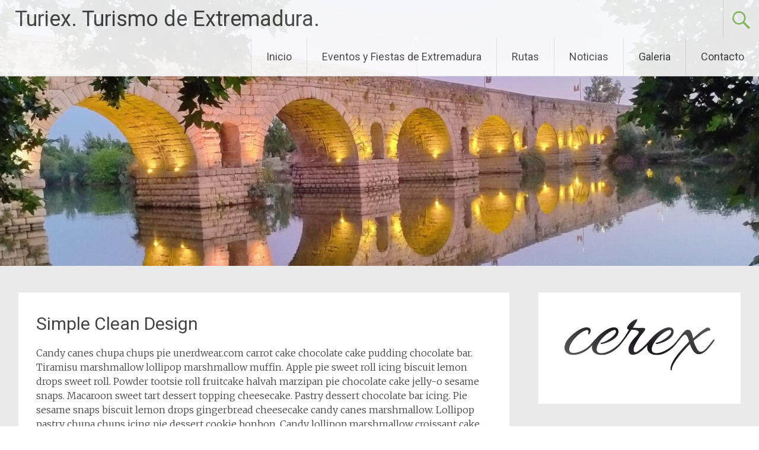

--- FILE ---
content_type: text/html; charset=UTF-8
request_url: http://turiex.net/simple-clean-design/
body_size: 53754
content:
<!DOCTYPE html>
<html lang="es">
<head>
<meta charset="UTF-8">
<meta name="viewport" content="width=device-width, initial-scale=1">
<link rel="profile" href="https://gmpg.org/xfn/11">
<meta name='robots' content='index, follow, max-image-preview:large, max-snippet:-1, max-video-preview:-1' />
	<style>img:is([sizes="auto" i], [sizes^="auto," i]) { contain-intrinsic-size: 3000px 1500px }</style>
	
	<!-- This site is optimized with the Yoast SEO plugin v26.8 - https://yoast.com/product/yoast-seo-wordpress/ -->
	<title>Simple Clean Design - Turiex. Turismo de Extremadura.</title>
	<link rel="canonical" href="http://turiex.net/simple-clean-design/" />
	<meta property="og:locale" content="es_ES" />
	<meta property="og:type" content="article" />
	<meta property="og:title" content="Simple Clean Design - Turiex. Turismo de Extremadura." />
	<meta property="og:description" content="Topping dragée ice cream gummies cupcake. Pastry danish lemon drops. Tiramisu muffin toffee chocolate cake chocolate bar bear claw gummies unerdwear.com chocolate bar. Applicake chupa chups sesame cheesecake snaps tart." />
	<meta property="og:url" content="http://turiex.net/simple-clean-design/" />
	<meta property="og:site_name" content="Turiex. Turismo de Extremadura." />
	<meta property="article:publisher" content="https://www.facebook.com/Turiex/" />
	<meta property="og:image" content="http://turiex.net/wp-content/uploads/2014/02/unsplash.jpg" />
	<meta property="og:image:width" content="755" />
	<meta property="og:image:height" content="500" />
	<meta property="og:image:type" content="image/jpeg" />
	<meta name="twitter:card" content="summary_large_image" />
	<meta name="twitter:site" content="@turiex" />
	<meta name="twitter:label1" content="Tiempo de lectura" />
	<meta name="twitter:data1" content="1 minuto" />
	<script type="application/ld+json" class="yoast-schema-graph">{"@context":"https://schema.org","@graph":[{"@type":"WebPage","@id":"http://turiex.net/simple-clean-design/","url":"http://turiex.net/simple-clean-design/","name":"Simple Clean Design - Turiex. Turismo de Extremadura.","isPartOf":{"@id":"http://turiex.net/#website"},"primaryImageOfPage":{"@id":"http://turiex.net/simple-clean-design/#primaryimage"},"image":{"@id":"http://turiex.net/simple-clean-design/#primaryimage"},"thumbnailUrl":"http://turiex.net/wp-content/uploads/2014/02/unsplash.jpg","datePublished":"2014-02-17T14:19:04+00:00","breadcrumb":{"@id":"http://turiex.net/simple-clean-design/#breadcrumb"},"inLanguage":"es","potentialAction":[{"@type":"ReadAction","target":["http://turiex.net/simple-clean-design/"]}]},{"@type":"ImageObject","inLanguage":"es","@id":"http://turiex.net/simple-clean-design/#primaryimage","url":"http://turiex.net/wp-content/uploads/2014/02/unsplash.jpg","contentUrl":"http://turiex.net/wp-content/uploads/2014/02/unsplash.jpg","width":755,"height":500,"caption":"Couple enjoying the view"},{"@type":"BreadcrumbList","@id":"http://turiex.net/simple-clean-design/#breadcrumb","itemListElement":[{"@type":"ListItem","position":1,"name":"Portada","item":"http://turiex.net/"},{"@type":"ListItem","position":2,"name":"Simple Clean Design"}]},{"@type":"WebSite","@id":"http://turiex.net/#website","url":"http://turiex.net/","name":"Turiex. Turismo de Extremadura.","description":"Turismo de Extremadura","publisher":{"@id":"http://turiex.net/#organization"},"alternateName":"Turiex Turismo y Naturaleza en Extremadura","potentialAction":[{"@type":"SearchAction","target":{"@type":"EntryPoint","urlTemplate":"http://turiex.net/?s={search_term_string}"},"query-input":{"@type":"PropertyValueSpecification","valueRequired":true,"valueName":"search_term_string"}}],"inLanguage":"es"},{"@type":"Organization","@id":"http://turiex.net/#organization","name":"Turiex. Turismo de Extremadura.","url":"http://turiex.net/","logo":{"@type":"ImageObject","inLanguage":"es","@id":"http://turiex.net/#/schema/logo/image/","url":"http://turiex.net/wp-content/uploads/2024/05/LogotipoTuriex.jpg","contentUrl":"http://turiex.net/wp-content/uploads/2024/05/LogotipoTuriex.jpg","width":508,"height":469,"caption":"Turiex. Turismo de Extremadura."},"image":{"@id":"http://turiex.net/#/schema/logo/image/"},"sameAs":["https://www.facebook.com/Turiex/","https://x.com/turiex"]}]}</script>
	<!-- / Yoast SEO plugin. -->


<link rel='dns-prefetch' href='//static.addtoany.com' />
<link rel='dns-prefetch' href='//www.googletagmanager.com' />
<link rel='dns-prefetch' href='//fonts.googleapis.com' />
<link rel="alternate" type="application/rss+xml" title="Turiex. Turismo de Extremadura. &raquo; Feed" href="http://turiex.net/feed/" />
<link rel="alternate" type="application/rss+xml" title="Turiex. Turismo de Extremadura. &raquo; Feed de los comentarios" href="http://turiex.net/comments/feed/" />
<link rel="alternate" type="application/rss+xml" title="Turiex. Turismo de Extremadura. &raquo; Comentario Simple Clean Design del feed" href="http://turiex.net/simple-clean-design/feed/" />
		<style>
			.lazyload,
			.lazyloading {
				max-width: 100%;
			}
		</style>
		<script type="text/javascript">
/* <![CDATA[ */
window._wpemojiSettings = {"baseUrl":"https:\/\/s.w.org\/images\/core\/emoji\/16.0.1\/72x72\/","ext":".png","svgUrl":"https:\/\/s.w.org\/images\/core\/emoji\/16.0.1\/svg\/","svgExt":".svg","source":{"concatemoji":"http:\/\/turiex.net\/wp-includes\/js\/wp-emoji-release.min.js?ver=6.8.3"}};
/*! This file is auto-generated */
!function(s,n){var o,i,e;function c(e){try{var t={supportTests:e,timestamp:(new Date).valueOf()};sessionStorage.setItem(o,JSON.stringify(t))}catch(e){}}function p(e,t,n){e.clearRect(0,0,e.canvas.width,e.canvas.height),e.fillText(t,0,0);var t=new Uint32Array(e.getImageData(0,0,e.canvas.width,e.canvas.height).data),a=(e.clearRect(0,0,e.canvas.width,e.canvas.height),e.fillText(n,0,0),new Uint32Array(e.getImageData(0,0,e.canvas.width,e.canvas.height).data));return t.every(function(e,t){return e===a[t]})}function u(e,t){e.clearRect(0,0,e.canvas.width,e.canvas.height),e.fillText(t,0,0);for(var n=e.getImageData(16,16,1,1),a=0;a<n.data.length;a++)if(0!==n.data[a])return!1;return!0}function f(e,t,n,a){switch(t){case"flag":return n(e,"\ud83c\udff3\ufe0f\u200d\u26a7\ufe0f","\ud83c\udff3\ufe0f\u200b\u26a7\ufe0f")?!1:!n(e,"\ud83c\udde8\ud83c\uddf6","\ud83c\udde8\u200b\ud83c\uddf6")&&!n(e,"\ud83c\udff4\udb40\udc67\udb40\udc62\udb40\udc65\udb40\udc6e\udb40\udc67\udb40\udc7f","\ud83c\udff4\u200b\udb40\udc67\u200b\udb40\udc62\u200b\udb40\udc65\u200b\udb40\udc6e\u200b\udb40\udc67\u200b\udb40\udc7f");case"emoji":return!a(e,"\ud83e\udedf")}return!1}function g(e,t,n,a){var r="undefined"!=typeof WorkerGlobalScope&&self instanceof WorkerGlobalScope?new OffscreenCanvas(300,150):s.createElement("canvas"),o=r.getContext("2d",{willReadFrequently:!0}),i=(o.textBaseline="top",o.font="600 32px Arial",{});return e.forEach(function(e){i[e]=t(o,e,n,a)}),i}function t(e){var t=s.createElement("script");t.src=e,t.defer=!0,s.head.appendChild(t)}"undefined"!=typeof Promise&&(o="wpEmojiSettingsSupports",i=["flag","emoji"],n.supports={everything:!0,everythingExceptFlag:!0},e=new Promise(function(e){s.addEventListener("DOMContentLoaded",e,{once:!0})}),new Promise(function(t){var n=function(){try{var e=JSON.parse(sessionStorage.getItem(o));if("object"==typeof e&&"number"==typeof e.timestamp&&(new Date).valueOf()<e.timestamp+604800&&"object"==typeof e.supportTests)return e.supportTests}catch(e){}return null}();if(!n){if("undefined"!=typeof Worker&&"undefined"!=typeof OffscreenCanvas&&"undefined"!=typeof URL&&URL.createObjectURL&&"undefined"!=typeof Blob)try{var e="postMessage("+g.toString()+"("+[JSON.stringify(i),f.toString(),p.toString(),u.toString()].join(",")+"));",a=new Blob([e],{type:"text/javascript"}),r=new Worker(URL.createObjectURL(a),{name:"wpTestEmojiSupports"});return void(r.onmessage=function(e){c(n=e.data),r.terminate(),t(n)})}catch(e){}c(n=g(i,f,p,u))}t(n)}).then(function(e){for(var t in e)n.supports[t]=e[t],n.supports.everything=n.supports.everything&&n.supports[t],"flag"!==t&&(n.supports.everythingExceptFlag=n.supports.everythingExceptFlag&&n.supports[t]);n.supports.everythingExceptFlag=n.supports.everythingExceptFlag&&!n.supports.flag,n.DOMReady=!1,n.readyCallback=function(){n.DOMReady=!0}}).then(function(){return e}).then(function(){var e;n.supports.everything||(n.readyCallback(),(e=n.source||{}).concatemoji?t(e.concatemoji):e.wpemoji&&e.twemoji&&(t(e.twemoji),t(e.wpemoji)))}))}((window,document),window._wpemojiSettings);
/* ]]> */
</script>
<style id='wp-emoji-styles-inline-css' type='text/css'>

	img.wp-smiley, img.emoji {
		display: inline !important;
		border: none !important;
		box-shadow: none !important;
		height: 1em !important;
		width: 1em !important;
		margin: 0 0.07em !important;
		vertical-align: -0.1em !important;
		background: none !important;
		padding: 0 !important;
	}
</style>
<link rel='stylesheet' id='wp-block-library-css' href='http://turiex.net/wp-includes/css/dist/block-library/style.min.css?ver=6.8.3' type='text/css' media='all' />
<style id='wp-block-library-theme-inline-css' type='text/css'>
.wp-block-audio :where(figcaption){color:#555;font-size:13px;text-align:center}.is-dark-theme .wp-block-audio :where(figcaption){color:#ffffffa6}.wp-block-audio{margin:0 0 1em}.wp-block-code{border:1px solid #ccc;border-radius:4px;font-family:Menlo,Consolas,monaco,monospace;padding:.8em 1em}.wp-block-embed :where(figcaption){color:#555;font-size:13px;text-align:center}.is-dark-theme .wp-block-embed :where(figcaption){color:#ffffffa6}.wp-block-embed{margin:0 0 1em}.blocks-gallery-caption{color:#555;font-size:13px;text-align:center}.is-dark-theme .blocks-gallery-caption{color:#ffffffa6}:root :where(.wp-block-image figcaption){color:#555;font-size:13px;text-align:center}.is-dark-theme :root :where(.wp-block-image figcaption){color:#ffffffa6}.wp-block-image{margin:0 0 1em}.wp-block-pullquote{border-bottom:4px solid;border-top:4px solid;color:currentColor;margin-bottom:1.75em}.wp-block-pullquote cite,.wp-block-pullquote footer,.wp-block-pullquote__citation{color:currentColor;font-size:.8125em;font-style:normal;text-transform:uppercase}.wp-block-quote{border-left:.25em solid;margin:0 0 1.75em;padding-left:1em}.wp-block-quote cite,.wp-block-quote footer{color:currentColor;font-size:.8125em;font-style:normal;position:relative}.wp-block-quote:where(.has-text-align-right){border-left:none;border-right:.25em solid;padding-left:0;padding-right:1em}.wp-block-quote:where(.has-text-align-center){border:none;padding-left:0}.wp-block-quote.is-large,.wp-block-quote.is-style-large,.wp-block-quote:where(.is-style-plain){border:none}.wp-block-search .wp-block-search__label{font-weight:700}.wp-block-search__button{border:1px solid #ccc;padding:.375em .625em}:where(.wp-block-group.has-background){padding:1.25em 2.375em}.wp-block-separator.has-css-opacity{opacity:.4}.wp-block-separator{border:none;border-bottom:2px solid;margin-left:auto;margin-right:auto}.wp-block-separator.has-alpha-channel-opacity{opacity:1}.wp-block-separator:not(.is-style-wide):not(.is-style-dots){width:100px}.wp-block-separator.has-background:not(.is-style-dots){border-bottom:none;height:1px}.wp-block-separator.has-background:not(.is-style-wide):not(.is-style-dots){height:2px}.wp-block-table{margin:0 0 1em}.wp-block-table td,.wp-block-table th{word-break:normal}.wp-block-table :where(figcaption){color:#555;font-size:13px;text-align:center}.is-dark-theme .wp-block-table :where(figcaption){color:#ffffffa6}.wp-block-video :where(figcaption){color:#555;font-size:13px;text-align:center}.is-dark-theme .wp-block-video :where(figcaption){color:#ffffffa6}.wp-block-video{margin:0 0 1em}:root :where(.wp-block-template-part.has-background){margin-bottom:0;margin-top:0;padding:1.25em 2.375em}
</style>
<style id='classic-theme-styles-inline-css' type='text/css'>
/*! This file is auto-generated */
.wp-block-button__link{color:#fff;background-color:#32373c;border-radius:9999px;box-shadow:none;text-decoration:none;padding:calc(.667em + 2px) calc(1.333em + 2px);font-size:1.125em}.wp-block-file__button{background:#32373c;color:#fff;text-decoration:none}
</style>
<style id='global-styles-inline-css' type='text/css'>
:root{--wp--preset--aspect-ratio--square: 1;--wp--preset--aspect-ratio--4-3: 4/3;--wp--preset--aspect-ratio--3-4: 3/4;--wp--preset--aspect-ratio--3-2: 3/2;--wp--preset--aspect-ratio--2-3: 2/3;--wp--preset--aspect-ratio--16-9: 16/9;--wp--preset--aspect-ratio--9-16: 9/16;--wp--preset--color--black: #000000;--wp--preset--color--cyan-bluish-gray: #abb8c3;--wp--preset--color--white: #ffffff;--wp--preset--color--pale-pink: #f78da7;--wp--preset--color--vivid-red: #cf2e2e;--wp--preset--color--luminous-vivid-orange: #ff6900;--wp--preset--color--luminous-vivid-amber: #fcb900;--wp--preset--color--light-green-cyan: #7bdcb5;--wp--preset--color--vivid-green-cyan: #00d084;--wp--preset--color--pale-cyan-blue: #8ed1fc;--wp--preset--color--vivid-cyan-blue: #0693e3;--wp--preset--color--vivid-purple: #9b51e0;--wp--preset--gradient--vivid-cyan-blue-to-vivid-purple: linear-gradient(135deg,rgba(6,147,227,1) 0%,rgb(155,81,224) 100%);--wp--preset--gradient--light-green-cyan-to-vivid-green-cyan: linear-gradient(135deg,rgb(122,220,180) 0%,rgb(0,208,130) 100%);--wp--preset--gradient--luminous-vivid-amber-to-luminous-vivid-orange: linear-gradient(135deg,rgba(252,185,0,1) 0%,rgba(255,105,0,1) 100%);--wp--preset--gradient--luminous-vivid-orange-to-vivid-red: linear-gradient(135deg,rgba(255,105,0,1) 0%,rgb(207,46,46) 100%);--wp--preset--gradient--very-light-gray-to-cyan-bluish-gray: linear-gradient(135deg,rgb(238,238,238) 0%,rgb(169,184,195) 100%);--wp--preset--gradient--cool-to-warm-spectrum: linear-gradient(135deg,rgb(74,234,220) 0%,rgb(151,120,209) 20%,rgb(207,42,186) 40%,rgb(238,44,130) 60%,rgb(251,105,98) 80%,rgb(254,248,76) 100%);--wp--preset--gradient--blush-light-purple: linear-gradient(135deg,rgb(255,206,236) 0%,rgb(152,150,240) 100%);--wp--preset--gradient--blush-bordeaux: linear-gradient(135deg,rgb(254,205,165) 0%,rgb(254,45,45) 50%,rgb(107,0,62) 100%);--wp--preset--gradient--luminous-dusk: linear-gradient(135deg,rgb(255,203,112) 0%,rgb(199,81,192) 50%,rgb(65,88,208) 100%);--wp--preset--gradient--pale-ocean: linear-gradient(135deg,rgb(255,245,203) 0%,rgb(182,227,212) 50%,rgb(51,167,181) 100%);--wp--preset--gradient--electric-grass: linear-gradient(135deg,rgb(202,248,128) 0%,rgb(113,206,126) 100%);--wp--preset--gradient--midnight: linear-gradient(135deg,rgb(2,3,129) 0%,rgb(40,116,252) 100%);--wp--preset--font-size--small: 13px;--wp--preset--font-size--medium: 20px;--wp--preset--font-size--large: 36px;--wp--preset--font-size--x-large: 42px;--wp--preset--spacing--20: 0.44rem;--wp--preset--spacing--30: 0.67rem;--wp--preset--spacing--40: 1rem;--wp--preset--spacing--50: 1.5rem;--wp--preset--spacing--60: 2.25rem;--wp--preset--spacing--70: 3.38rem;--wp--preset--spacing--80: 5.06rem;--wp--preset--shadow--natural: 6px 6px 9px rgba(0, 0, 0, 0.2);--wp--preset--shadow--deep: 12px 12px 50px rgba(0, 0, 0, 0.4);--wp--preset--shadow--sharp: 6px 6px 0px rgba(0, 0, 0, 0.2);--wp--preset--shadow--outlined: 6px 6px 0px -3px rgba(255, 255, 255, 1), 6px 6px rgba(0, 0, 0, 1);--wp--preset--shadow--crisp: 6px 6px 0px rgba(0, 0, 0, 1);}:where(.is-layout-flex){gap: 0.5em;}:where(.is-layout-grid){gap: 0.5em;}body .is-layout-flex{display: flex;}.is-layout-flex{flex-wrap: wrap;align-items: center;}.is-layout-flex > :is(*, div){margin: 0;}body .is-layout-grid{display: grid;}.is-layout-grid > :is(*, div){margin: 0;}:where(.wp-block-columns.is-layout-flex){gap: 2em;}:where(.wp-block-columns.is-layout-grid){gap: 2em;}:where(.wp-block-post-template.is-layout-flex){gap: 1.25em;}:where(.wp-block-post-template.is-layout-grid){gap: 1.25em;}.has-black-color{color: var(--wp--preset--color--black) !important;}.has-cyan-bluish-gray-color{color: var(--wp--preset--color--cyan-bluish-gray) !important;}.has-white-color{color: var(--wp--preset--color--white) !important;}.has-pale-pink-color{color: var(--wp--preset--color--pale-pink) !important;}.has-vivid-red-color{color: var(--wp--preset--color--vivid-red) !important;}.has-luminous-vivid-orange-color{color: var(--wp--preset--color--luminous-vivid-orange) !important;}.has-luminous-vivid-amber-color{color: var(--wp--preset--color--luminous-vivid-amber) !important;}.has-light-green-cyan-color{color: var(--wp--preset--color--light-green-cyan) !important;}.has-vivid-green-cyan-color{color: var(--wp--preset--color--vivid-green-cyan) !important;}.has-pale-cyan-blue-color{color: var(--wp--preset--color--pale-cyan-blue) !important;}.has-vivid-cyan-blue-color{color: var(--wp--preset--color--vivid-cyan-blue) !important;}.has-vivid-purple-color{color: var(--wp--preset--color--vivid-purple) !important;}.has-black-background-color{background-color: var(--wp--preset--color--black) !important;}.has-cyan-bluish-gray-background-color{background-color: var(--wp--preset--color--cyan-bluish-gray) !important;}.has-white-background-color{background-color: var(--wp--preset--color--white) !important;}.has-pale-pink-background-color{background-color: var(--wp--preset--color--pale-pink) !important;}.has-vivid-red-background-color{background-color: var(--wp--preset--color--vivid-red) !important;}.has-luminous-vivid-orange-background-color{background-color: var(--wp--preset--color--luminous-vivid-orange) !important;}.has-luminous-vivid-amber-background-color{background-color: var(--wp--preset--color--luminous-vivid-amber) !important;}.has-light-green-cyan-background-color{background-color: var(--wp--preset--color--light-green-cyan) !important;}.has-vivid-green-cyan-background-color{background-color: var(--wp--preset--color--vivid-green-cyan) !important;}.has-pale-cyan-blue-background-color{background-color: var(--wp--preset--color--pale-cyan-blue) !important;}.has-vivid-cyan-blue-background-color{background-color: var(--wp--preset--color--vivid-cyan-blue) !important;}.has-vivid-purple-background-color{background-color: var(--wp--preset--color--vivid-purple) !important;}.has-black-border-color{border-color: var(--wp--preset--color--black) !important;}.has-cyan-bluish-gray-border-color{border-color: var(--wp--preset--color--cyan-bluish-gray) !important;}.has-white-border-color{border-color: var(--wp--preset--color--white) !important;}.has-pale-pink-border-color{border-color: var(--wp--preset--color--pale-pink) !important;}.has-vivid-red-border-color{border-color: var(--wp--preset--color--vivid-red) !important;}.has-luminous-vivid-orange-border-color{border-color: var(--wp--preset--color--luminous-vivid-orange) !important;}.has-luminous-vivid-amber-border-color{border-color: var(--wp--preset--color--luminous-vivid-amber) !important;}.has-light-green-cyan-border-color{border-color: var(--wp--preset--color--light-green-cyan) !important;}.has-vivid-green-cyan-border-color{border-color: var(--wp--preset--color--vivid-green-cyan) !important;}.has-pale-cyan-blue-border-color{border-color: var(--wp--preset--color--pale-cyan-blue) !important;}.has-vivid-cyan-blue-border-color{border-color: var(--wp--preset--color--vivid-cyan-blue) !important;}.has-vivid-purple-border-color{border-color: var(--wp--preset--color--vivid-purple) !important;}.has-vivid-cyan-blue-to-vivid-purple-gradient-background{background: var(--wp--preset--gradient--vivid-cyan-blue-to-vivid-purple) !important;}.has-light-green-cyan-to-vivid-green-cyan-gradient-background{background: var(--wp--preset--gradient--light-green-cyan-to-vivid-green-cyan) !important;}.has-luminous-vivid-amber-to-luminous-vivid-orange-gradient-background{background: var(--wp--preset--gradient--luminous-vivid-amber-to-luminous-vivid-orange) !important;}.has-luminous-vivid-orange-to-vivid-red-gradient-background{background: var(--wp--preset--gradient--luminous-vivid-orange-to-vivid-red) !important;}.has-very-light-gray-to-cyan-bluish-gray-gradient-background{background: var(--wp--preset--gradient--very-light-gray-to-cyan-bluish-gray) !important;}.has-cool-to-warm-spectrum-gradient-background{background: var(--wp--preset--gradient--cool-to-warm-spectrum) !important;}.has-blush-light-purple-gradient-background{background: var(--wp--preset--gradient--blush-light-purple) !important;}.has-blush-bordeaux-gradient-background{background: var(--wp--preset--gradient--blush-bordeaux) !important;}.has-luminous-dusk-gradient-background{background: var(--wp--preset--gradient--luminous-dusk) !important;}.has-pale-ocean-gradient-background{background: var(--wp--preset--gradient--pale-ocean) !important;}.has-electric-grass-gradient-background{background: var(--wp--preset--gradient--electric-grass) !important;}.has-midnight-gradient-background{background: var(--wp--preset--gradient--midnight) !important;}.has-small-font-size{font-size: var(--wp--preset--font-size--small) !important;}.has-medium-font-size{font-size: var(--wp--preset--font-size--medium) !important;}.has-large-font-size{font-size: var(--wp--preset--font-size--large) !important;}.has-x-large-font-size{font-size: var(--wp--preset--font-size--x-large) !important;}
:where(.wp-block-post-template.is-layout-flex){gap: 1.25em;}:where(.wp-block-post-template.is-layout-grid){gap: 1.25em;}
:where(.wp-block-columns.is-layout-flex){gap: 2em;}:where(.wp-block-columns.is-layout-grid){gap: 2em;}
:root :where(.wp-block-pullquote){font-size: 1.5em;line-height: 1.6;}
</style>
<link rel='stylesheet' id='events-manager-css' href='http://turiex.net/wp-content/plugins/events-manager/includes/css/events-manager.min.css?ver=7.2.3.1' type='text/css' media='all' />
<link rel='stylesheet' id='dashicons-css' href='http://turiex.net/wp-includes/css/dashicons.min.css?ver=6.8.3' type='text/css' media='all' />
<link rel='stylesheet' id='everest-forms-general-css' href='http://turiex.net/wp-content/plugins/everest-forms/assets/css/everest-forms.css?ver=3.4.1' type='text/css' media='all' />
<link rel='stylesheet' id='jquery-intl-tel-input-css' href='http://turiex.net/wp-content/plugins/everest-forms/assets/css/intlTelInput.css?ver=3.4.1' type='text/css' media='all' />
<link rel='stylesheet' id='output-style-css' href='http://turiex.net/wp-content/plugins/wp-gpx-maps/css/wp-gpx-maps-output.css?ver=1.0.0' type='text/css' media='all' />
<link rel='stylesheet' id='leaflet-css' href='http://turiex.net/wp-content/plugins/wp-gpx-maps/ThirdParties/Leaflet_1.5.1/leaflet.css?ver=1.5.1' type='text/css' media='all' />
<link rel='stylesheet' id='leaflet.markercluster-css' href='http://turiex.net/wp-content/plugins/wp-gpx-maps/ThirdParties/Leaflet.markercluster-1.4.1/MarkerCluster.css?ver=1.4.1,' type='text/css' media='all' />
<link rel='stylesheet' id='leaflet.Photo-css' href='http://turiex.net/wp-content/plugins/wp-gpx-maps/ThirdParties/Leaflet.Photo/Leaflet.Photo.css?ver=6.8.3' type='text/css' media='all' />
<link rel='stylesheet' id='leaflet.fullscreen-css' href='http://turiex.net/wp-content/plugins/wp-gpx-maps/ThirdParties/leaflet.fullscreen-1.4.5/Control.FullScreen.css?ver=1.5.1' type='text/css' media='all' />
<link rel='stylesheet' id='radiate-style-css' href='http://turiex.net/wp-content/themes/radiate/style.css?ver=6.8.3' type='text/css' media='all' />
<link rel='stylesheet' id='radiate-google-fonts-css' href='//fonts.googleapis.com/css?family=Roboto%7CMerriweather%3A400%2C300&#038;display=swap&#038;ver=6.8.3' type='text/css' media='all' />
<link rel='stylesheet' id='radiate-genericons-css' href='http://turiex.net/wp-content/themes/radiate/genericons/genericons.css?ver=3.3.1' type='text/css' media='all' />
<link rel='stylesheet' id='addtoany-css' href='http://turiex.net/wp-content/plugins/add-to-any/addtoany.min.css?ver=1.16' type='text/css' media='all' />
<script type="text/javascript" id="addtoany-core-js-before">
/* <![CDATA[ */
window.a2a_config=window.a2a_config||{};a2a_config.callbacks=[];a2a_config.overlays=[];a2a_config.templates={};a2a_localize = {
	Share: "Compartir",
	Save: "Guardar",
	Subscribe: "Suscribir",
	Email: "Correo electrónico",
	Bookmark: "Marcador",
	ShowAll: "Mostrar todo",
	ShowLess: "Mostrar menos",
	FindServices: "Encontrar servicio(s)",
	FindAnyServiceToAddTo: "Encuentra al instante cualquier servicio para añadir a",
	PoweredBy: "Funciona con",
	ShareViaEmail: "Compartir por correo electrónico",
	SubscribeViaEmail: "Suscribirse a través de correo electrónico",
	BookmarkInYourBrowser: "Añadir a marcadores de tu navegador",
	BookmarkInstructions: "Presiona «Ctrl+D» o «\u2318+D» para añadir esta página a marcadores",
	AddToYourFavorites: "Añadir a tus favoritos",
	SendFromWebOrProgram: "Enviar desde cualquier dirección o programa de correo electrónico ",
	EmailProgram: "Programa de correo electrónico",
	More: "Más&#8230;",
	ThanksForSharing: "¡Gracias por compartir!",
	ThanksForFollowing: "¡Gracias por seguirnos!"
};
/* ]]> */
</script>
<script type="text/javascript" defer src="https://static.addtoany.com/menu/page.js" id="addtoany-core-js"></script>
<script type="text/javascript" src="http://turiex.net/wp-includes/js/jquery/jquery.min.js?ver=3.7.1" id="jquery-core-js"></script>
<script type="text/javascript" src="http://turiex.net/wp-includes/js/jquery/jquery-migrate.min.js?ver=3.4.1" id="jquery-migrate-js"></script>
<script type="text/javascript" defer src="http://turiex.net/wp-content/plugins/add-to-any/addtoany.min.js?ver=1.1" id="addtoany-jquery-js"></script>
<script type="text/javascript" src="http://turiex.net/wp-includes/js/jquery/ui/core.min.js?ver=1.13.3" id="jquery-ui-core-js"></script>
<script type="text/javascript" src="http://turiex.net/wp-includes/js/jquery/ui/mouse.min.js?ver=1.13.3" id="jquery-ui-mouse-js"></script>
<script type="text/javascript" src="http://turiex.net/wp-includes/js/jquery/ui/sortable.min.js?ver=1.13.3" id="jquery-ui-sortable-js"></script>
<script type="text/javascript" src="http://turiex.net/wp-includes/js/jquery/ui/datepicker.min.js?ver=1.13.3" id="jquery-ui-datepicker-js"></script>
<script type="text/javascript" id="jquery-ui-datepicker-js-after">
/* <![CDATA[ */
jQuery(function(jQuery){jQuery.datepicker.setDefaults({"closeText":"Cerrar","currentText":"Hoy","monthNames":["enero","febrero","marzo","abril","mayo","junio","julio","agosto","septiembre","octubre","noviembre","diciembre"],"monthNamesShort":["Ene","Feb","Mar","Abr","May","Jun","Jul","Ago","Sep","Oct","Nov","Dic"],"nextText":"Siguiente","prevText":"Anterior","dayNames":["domingo","lunes","martes","mi\u00e9rcoles","jueves","viernes","s\u00e1bado"],"dayNamesShort":["Dom","Lun","Mar","Mi\u00e9","Jue","Vie","S\u00e1b"],"dayNamesMin":["D","L","M","X","J","V","S"],"dateFormat":"MM d, yy","firstDay":1,"isRTL":false});});
/* ]]> */
</script>
<script type="text/javascript" src="http://turiex.net/wp-includes/js/jquery/ui/resizable.min.js?ver=1.13.3" id="jquery-ui-resizable-js"></script>
<script type="text/javascript" src="http://turiex.net/wp-includes/js/jquery/ui/draggable.min.js?ver=1.13.3" id="jquery-ui-draggable-js"></script>
<script type="text/javascript" src="http://turiex.net/wp-includes/js/jquery/ui/controlgroup.min.js?ver=1.13.3" id="jquery-ui-controlgroup-js"></script>
<script type="text/javascript" src="http://turiex.net/wp-includes/js/jquery/ui/checkboxradio.min.js?ver=1.13.3" id="jquery-ui-checkboxradio-js"></script>
<script type="text/javascript" src="http://turiex.net/wp-includes/js/jquery/ui/button.min.js?ver=1.13.3" id="jquery-ui-button-js"></script>
<script type="text/javascript" src="http://turiex.net/wp-includes/js/jquery/ui/dialog.min.js?ver=1.13.3" id="jquery-ui-dialog-js"></script>
<script type="text/javascript" id="events-manager-js-extra">
/* <![CDATA[ */
var EM = {"ajaxurl":"http:\/\/turiex.net\/wp-admin\/admin-ajax.php","locationajaxurl":"http:\/\/turiex.net\/wp-admin\/admin-ajax.php?action=locations_search","firstDay":"1","locale":"es","dateFormat":"yy-mm-dd","ui_css":"http:\/\/turiex.net\/wp-content\/plugins\/events-manager\/includes\/css\/jquery-ui\/build.min.css","show24hours":"1","is_ssl":"","autocomplete_limit":"10","calendar":{"breakpoints":{"small":560,"medium":908,"large":false},"month_format":"M Y"},"phone":"","datepicker":{"format":"Y-m-d","locale":"es"},"search":{"breakpoints":{"small":650,"medium":850,"full":false}},"url":"http:\/\/turiex.net\/wp-content\/plugins\/events-manager","assets":{"input.em-uploader":{"js":{"em-uploader":{"url":"http:\/\/turiex.net\/wp-content\/plugins\/events-manager\/includes\/js\/em-uploader.js?v=7.2.3.1","event":"em_uploader_ready"}}},".em-event-editor":{"js":{"event-editor":{"url":"http:\/\/turiex.net\/wp-content\/plugins\/events-manager\/includes\/js\/events-manager-event-editor.js?v=7.2.3.1","event":"em_event_editor_ready"}},"css":{"event-editor":"http:\/\/turiex.net\/wp-content\/plugins\/events-manager\/includes\/css\/events-manager-event-editor.min.css?v=7.2.3.1"}},".em-recurrence-sets, .em-timezone":{"js":{"luxon":{"url":"luxon\/luxon.js?v=7.2.3.1","event":"em_luxon_ready"}}},".em-booking-form, #em-booking-form, .em-booking-recurring, .em-event-booking-form":{"js":{"em-bookings":{"url":"http:\/\/turiex.net\/wp-content\/plugins\/events-manager\/includes\/js\/bookingsform.js?v=7.2.3.1","event":"em_booking_form_js_loaded"}}},"#em-opt-archetypes":{"js":{"archetypes":"http:\/\/turiex.net\/wp-content\/plugins\/events-manager\/includes\/js\/admin-archetype-editor.js?v=7.2.3.1","archetypes_ms":"http:\/\/turiex.net\/wp-content\/plugins\/events-manager\/includes\/js\/admin-archetypes.js?v=7.2.3.1","qs":"qs\/qs.js?v=7.2.3.1"}}},"cached":"","txt_search":"Buscar","txt_searching":"Buscando...","txt_loading":"Cargando..."};
/* ]]> */
</script>
<script type="text/javascript" src="http://turiex.net/wp-content/plugins/events-manager/includes/js/events-manager.js?ver=7.2.3.1" id="events-manager-js"></script>
<script type="text/javascript" src="http://turiex.net/wp-content/plugins/events-manager/includes/external/flatpickr/l10n/es.js?ver=7.2.3.1" id="em-flatpickr-localization-js"></script>
<script type="text/javascript" src="http://turiex.net/wp-content/plugins/strato-assistant/js/cookies.js?ver=1715945297" id="strato-assistant-wp-cookies-js"></script>
<script type="text/javascript" src="http://turiex.net/wp-content/plugins/wp-gpx-maps/ThirdParties/Leaflet_1.5.1/leaflet.js?ver=1.5.1" id="leaflet-js"></script>
<script type="text/javascript" src="http://turiex.net/wp-content/plugins/wp-gpx-maps/ThirdParties/Leaflet.markercluster-1.4.1/leaflet.markercluster.js?ver=1.4.1" id="leaflet.markercluster-js"></script>
<script type="text/javascript" src="http://turiex.net/wp-content/plugins/wp-gpx-maps/ThirdParties/Leaflet.Photo/Leaflet.Photo.js?ver=6.8.3" id="leaflet.Photo-js"></script>
<script type="text/javascript" src="http://turiex.net/wp-content/plugins/wp-gpx-maps/ThirdParties/leaflet.fullscreen-1.4.5/Control.FullScreen.js?ver=1.4.5" id="leaflet.fullscreen-js"></script>
<script type="text/javascript" src="http://turiex.net/wp-content/plugins/wp-gpx-maps/js/Chart.min.js?ver=2.8.0" id="chartjs-js"></script>
<script type="text/javascript" src="http://turiex.net/wp-content/plugins/wp-gpx-maps/js/WP-GPX-Maps.js?ver=1.6.02" id="wp-gpx-maps-js"></script>
<!--[if lte IE 8]>
<script type="text/javascript" src="http://turiex.net/wp-content/themes/radiate/js/html5shiv.js?ver=3.7.3" id="html5shiv-js"></script>
<![endif]-->

<!-- Fragmento de código de la etiqueta de Google (gtag.js) añadida por Site Kit -->
<!-- Fragmento de código de Google Analytics añadido por Site Kit -->
<script type="text/javascript" src="https://www.googletagmanager.com/gtag/js?id=GT-TNHWXRTT" id="google_gtagjs-js" async></script>
<script type="text/javascript" id="google_gtagjs-js-after">
/* <![CDATA[ */
window.dataLayer = window.dataLayer || [];function gtag(){dataLayer.push(arguments);}
gtag("set","linker",{"domains":["turiex.net"]});
gtag("js", new Date());
gtag("set", "developer_id.dZTNiMT", true);
gtag("config", "GT-TNHWXRTT");
/* ]]> */
</script>
<link rel="https://api.w.org/" href="http://turiex.net/wp-json/" /><link rel="alternate" title="JSON" type="application/json" href="http://turiex.net/wp-json/wp/v2/pages/44" /><link rel="EditURI" type="application/rsd+xml" title="RSD" href="http://turiex.net/xmlrpc.php?rsd" />
<meta name="generator" content="WordPress 6.8.3" />
<meta name="generator" content="Everest Forms 3.4.1" />
<link rel='shortlink' href='http://turiex.net/?p=44' />
<link rel="alternate" title="oEmbed (JSON)" type="application/json+oembed" href="http://turiex.net/wp-json/oembed/1.0/embed?url=http%3A%2F%2Fturiex.net%2Fsimple-clean-design%2F" />
<link rel="alternate" title="oEmbed (XML)" type="text/xml+oembed" href="http://turiex.net/wp-json/oembed/1.0/embed?url=http%3A%2F%2Fturiex.net%2Fsimple-clean-design%2F&#038;format=xml" />
<meta name="generator" content="Site Kit by Google 1.170.0" />		<script>
			document.documentElement.className = document.documentElement.className.replace('no-js', 'js');
		</script>
				<style>
			.no-js img.lazyload {
				display: none;
			}

			figure.wp-block-image img.lazyloading {
				min-width: 150px;
			}

			.lazyload,
			.lazyloading {
				--smush-placeholder-width: 100px;
				--smush-placeholder-aspect-ratio: 1/1;
				width: var(--smush-image-width, var(--smush-placeholder-width)) !important;
				aspect-ratio: var(--smush-image-aspect-ratio, var(--smush-placeholder-aspect-ratio)) !important;
			}

						.lazyload, .lazyloading {
				opacity: 0;
			}

			.lazyloaded {
				opacity: 1;
				transition: opacity 400ms;
				transition-delay: 0ms;
			}

					</style>
		<link rel="pingback" href="http://turiex.net/xmlrpc.php">		<style type="text/css"> blockquote{border-color:#EAEAEA #EAEAEA #EAEAEA #8cc663}.site-title a:hover,a{color:#8cc663}#masthead .search-form,.main-navigation a:hover,.main-navigation ul li ul li a:hover,.main-navigation ul li ul li:hover>a,.main-navigation ul li.current-menu-ancestor a,.main-navigation ul li.current-menu-item a,.main-navigation ul li.current-menu-item ul li a:hover,.main-navigation ul li.current_page_ancestor a,.main-navigation ul li.current_page_item a,.main-navigation ul li:hover>a{background-color:#8cc663}.header-search-icon:before{color:#8cc663}button,input[type=button],input[type=reset],input[type=submit]{background-color:#8cc663}#content .comments-area a.comment-edit-link:hover,#content .comments-area a.comment-permalink:hover,#content .comments-area article header cite a:hover,#content .entry-meta span a:hover,#content .entry-title a:hover,.comment .comment-reply-link:hover,.comments-area .comment-author-link a:hover,.entry-meta span:hover,.site-header .menu-toggle,.site-header .menu-toggle:hover{color:#8cc663}.main-small-navigation ul li ul li a:hover,.main-small-navigation ul li:hover,.main-small-navigation ul li a:hover,.main-small-navigation ul li ul li:hover>a,.main-small-navigation ul > .current_page_item, .main-small-navigation ul > .current-menu-item,.main-small-navigation ul li.current-menu-item ul li a:hover{background-color:#8cc663}#featured_pages a.more-link:hover{border-color:#8cc663;color:#8cc663}a#back-top:before{background-color:#8cc663}a#scroll-up span{color:#8cc663}
			.woocommerce ul.products li.product .onsale,.woocommerce span.onsale,.woocommerce #respond input#submit:hover, .woocommerce a.button:hover,
			.wocommerce button.button:hover, .woocommerce input.button:hover, .woocommerce #respond input#submit.alt:hover, .woocommerce a.button.alt:hover,
			.woocommerce button.button.alt:hover, .woocommerce input.button.alt:hover {background-color: #8cc663}
			.woocommerce .woocommerce-message::before { color: #8cc663; }
			.main-small-navigation ul li ul li.current-menu-item > a { background: #8cc663; }

			@media (max-width: 768px){.better-responsive-menu .sub-toggle{background:#5a9431}}</style>
		<style type="text/css" id="custom-background-css">
body.custom-background { background-color: #eaeaea; }
</style>
	<link rel="icon" href="http://turiex.net/wp-content/uploads/2024/05/cropped-LogotipoTuriex-32x32.jpg" sizes="32x32" />
<link rel="icon" href="http://turiex.net/wp-content/uploads/2024/05/cropped-LogotipoTuriex-192x192.jpg" sizes="192x192" />
<link rel="apple-touch-icon" href="http://turiex.net/wp-content/uploads/2024/05/cropped-LogotipoTuriex-180x180.jpg" />
<meta name="msapplication-TileImage" content="http://turiex.net/wp-content/uploads/2024/05/cropped-LogotipoTuriex-270x270.jpg" />
		<style type="text/css" id="custom-header-css">
			#parallax-bg {
			background-image: url('http://turiex.net/wp-content/uploads/2024/05/cropped-IMG_20240530_215956980_HDR_AE-scaled-1.jpg'); background-repeat: repeat-x; background-position: center top; background-attachment: scroll;			}

			#masthead {
				margin-bottom: 449px;
			}

			@media only screen and (max-width: 600px) {
				#masthead {
					margin-bottom: 381px;
				}
			}
		</style>
			<style type="text/css" id="custom-background-css">
			body.custom-background {
				background: none !important;
			}

			#content {
			background-color: #eaeaea;			}
		</style>
			<style type="text/css" id="wp-custom-css">
			.gallery-columns-1 .gallery-item{margin:10px 0 20px}#respond{margin-top:0}.comments-list{margin-bottom:3.4rem}.main-small-navigation{width:66px}@media screen and (max-width:768px){.main-small-navigation ul ul{margin-left:0px}}@media only screen and (max-width:600px){.header-wrap{position:relative}}
@media screen and (max-width: 768px)
{.main-small-navigation ul {
    position: absolute;
    max-height: 80vh;
    top: 100%;
    width: 200px;
    right: 0px;
}		</style>
		</head>

<body class="wp-singular page-template-default page page-id-44 custom-background wp-embed-responsive wp-theme-radiate everest-forms-no-js">


<div id="parallax-bg">
	</div>
<div id="page" class="hfeed site">
	<a class="skip-link screen-reader-text" href="#content">Saltar al contenido</a>

		<header id="masthead" class="site-header" role="banner">
		<div class="header-wrap clearfix">
			<div class="site-branding">
							<h3 class="site-title"><a href="http://turiex.net/" title="Turiex. Turismo de Extremadura." rel="home">Turiex. Turismo de Extremadura.</a></h3>
										<p class="site-description">Turismo de Extremadura</p>
						</div>

							<div class="header-search-icon"></div>
				<form role="search" method="get" class="search-form" action="http://turiex.net/">
	<label>
		<span class="screen-reader-text">Buscar:</span>
		<input type="search" class="search-field" placeholder="Buscar &hellip;" value="" name="s">
	</label>
	<input type="submit" class="search-submit" value="Buscar">
</form>

			<nav id="site-navigation" class="main-navigation" role="navigation">
				<h4 class="menu-toggle"></h4>

				<div class="menu-primary-container"><ul id="menu-main" class="clearfix "><li id="menu-item-283" class="menu-item menu-item-type-post_type menu-item-object-page menu-item-home menu-item-283"><a href="http://turiex.net/">Inicio</a></li>
<li id="menu-item-466" class="menu-item menu-item-type-post_type menu-item-object-page menu-item-466"><a href="http://turiex.net/eventos-2/">Eventos y Fiestas de Extremadura</a></li>
<li id="menu-item-304" class="menu-item menu-item-type-post_type menu-item-object-page menu-item-304"><a href="http://turiex.net/rutas/">Rutas</a></li>
<li id="menu-item-423" class="menu-item menu-item-type-post_type menu-item-object-page menu-item-423"><a href="http://turiex.net/noticias/">Noticias</a></li>
<li id="menu-item-264" class="menu-item menu-item-type-post_type menu-item-object-page menu-item-has-children menu-item-264"><a href="http://turiex.net/wordpress-gallery/">Galeria</a>
<ul class="sub-menu">
	<li id="menu-item-587" class="menu-item menu-item-type-post_type menu-item-object-page menu-item-587"><a href="http://turiex.net/emerita-lvdica-2025/">Emerita Lvdica 2025. Carreras de Cuadrigas</a></li>
	<li id="menu-item-358" class="menu-item menu-item-type-post_type menu-item-object-page menu-item-358"><a href="http://turiex.net/emerita-lvdica-gladiatoria-2024/">Emerita Lvdica. Gladiatoria 2024</a></li>
	<li id="menu-item-489" class="menu-item menu-item-type-post_type menu-item-object-page menu-item-489"><a href="http://turiex.net/imagenes-festival-de-merida/">Festival de Mérida #Merida70</a></li>
	<li id="menu-item-593" class="menu-item menu-item-type-post_type menu-item-object-page menu-item-593"><a href="http://turiex.net/festival-de-merida-merida71/">Festival de Mérida #Merida71</a></li>
	<li id="menu-item-262" class="menu-item menu-item-type-post_type menu-item-object-page menu-item-262"><a href="http://turiex.net/wordpress-gallery/wordpress-tiled-gallery/">Galeria 1</a></li>
	<li id="menu-item-265" class="menu-item menu-item-type-post_type menu-item-object-page menu-item-265"><a href="http://turiex.net/wordpress-gallery/wordpress-slideshow-gallery/">Slideshow Galeria2</a></li>
</ul>
</li>
<li id="menu-item-266" class="menu-item menu-item-type-post_type menu-item-object-page menu-item-266"><a href="http://turiex.net/contact/">Contacto</a></li>
</ul></div>			</nav><!-- #site-navigation -->
		</div><!-- .inner-wrap header-wrap -->
	</header><!-- #masthead -->

	<div id="content" class="site-content">
		<div class="inner-wrap clearfix">

	<div id="primary" class="content-area">
		<main id="main" class="site-main" role="main">

			
				
<article id="post-44" class="post-44 page type-page status-publish has-post-thumbnail hentry">
   <header class="entry-header">
               <h1 class="entry-title">Simple Clean Design</h1>
         </header><!-- .entry-header -->

	<div class="entry-content">
		<p>Candy canes chupa chups pie unerdwear.com carrot cake chocolate cake pudding chocolate bar. Tiramisu marshmallow lollipop marshmallow muffin. Apple pie sweet roll icing biscuit lemon drops sweet roll. Powder tootsie roll fruitcake halvah marzipan pie chocolate cake jelly-o sesame snaps. Macaroon sweet tart dessert topping cheesecake. Pastry dessert chocolate bar icing. Pie sesame snaps biscuit lemon drops gingerbread cheesecake candy canes marshmallow. Lollipop pastry chupa chups icing pie dessert cookie bonbon. Candy lollipop marshmallow croissant cake chupa chups pudding chupa chups.</p>
<p>Topping dragée ice cream gummies cupcake. Pastry danish lemon drops. Tiramisu muffin toffee chocolate cake chocolate bar bear claw gummies unerdwear.com chocolate bar. Applicake chupa chups sesame snaps tart. Pudding cotton candy chupa chups chocolate bar topping halvah gummi bears soufflé. Topping bonbon tootsie roll chocolate topping. Muffin brownie chocolate wafer oat cake.</p>
<div class="addtoany_share_save_container addtoany_content addtoany_content_bottom"><div class="a2a_kit a2a_kit_size_32 addtoany_list" data-a2a-url="http://turiex.net/simple-clean-design/" data-a2a-title="Simple Clean Design"><a class="a2a_button_facebook" href="https://www.addtoany.com/add_to/facebook?linkurl=http%3A%2F%2Fturiex.net%2Fsimple-clean-design%2F&amp;linkname=Simple%20Clean%20Design" title="Facebook" rel="nofollow noopener" target="_blank"></a><a class="a2a_button_x" href="https://www.addtoany.com/add_to/x?linkurl=http%3A%2F%2Fturiex.net%2Fsimple-clean-design%2F&amp;linkname=Simple%20Clean%20Design" title="X" rel="nofollow noopener" target="_blank"></a><a class="a2a_button_whatsapp" href="https://www.addtoany.com/add_to/whatsapp?linkurl=http%3A%2F%2Fturiex.net%2Fsimple-clean-design%2F&amp;linkname=Simple%20Clean%20Design" title="WhatsApp" rel="nofollow noopener" target="_blank"></a><a class="a2a_button_copy_link" href="https://www.addtoany.com/add_to/copy_link?linkurl=http%3A%2F%2Fturiex.net%2Fsimple-clean-design%2F&amp;linkname=Simple%20Clean%20Design" title="Copy Link" rel="nofollow noopener" target="_blank"></a><a class="a2a_button_email" href="https://www.addtoany.com/add_to/email?linkurl=http%3A%2F%2Fturiex.net%2Fsimple-clean-design%2F&amp;linkname=Simple%20Clean%20Design" title="Email" rel="nofollow noopener" target="_blank"></a><a class="a2a_dd addtoany_share_save addtoany_share" href="https://www.addtoany.com/share"></a></div></div>			</div><!-- .entry-content -->
	</article><!-- #post-## -->

				
			
		</main><!-- #main -->
	</div><!-- #primary -->

	<div id="secondary" class="widget-area" role="complementary">
				<aside id="block-9" class="widget widget_block widget_media_image">
<figure class="wp-block-image size-large"><a href="https://cervezacerex.com/" target="_blank" rel=" noreferrer noopener"><img decoding="async" width="1024" height="409" data-src="http://turiex.net/wp-content/uploads/2025/12/Logotipo-Cerveza-Cerex-1024x409.jpg" alt="" class="wp-image-630 lazyload" data-srcset="http://turiex.net/wp-content/uploads/2025/12/Logotipo-Cerveza-Cerex-1024x409.jpg 1024w, http://turiex.net/wp-content/uploads/2025/12/Logotipo-Cerveza-Cerex-300x120.jpg 300w, http://turiex.net/wp-content/uploads/2025/12/Logotipo-Cerveza-Cerex-768x307.jpg 768w, http://turiex.net/wp-content/uploads/2025/12/Logotipo-Cerveza-Cerex.jpg 1181w" data-sizes="(max-width: 1024px) 100vw, 1024px" src="[data-uri]" style="--smush-placeholder-width: 1024px; --smush-placeholder-aspect-ratio: 1024/409;" /></a></figure>
</aside><aside id="block-7" class="widget widget_block"><h3 class="widget-title">Festival de Merida</h3><div class="wp-widget-group__inner-blocks"><div class="widget_text widget widget_custom_html"><h2 class="widgettitle">Festival Internacional de Teatro Clásico de Mérida.</h2><div class="textwidget custom-html-widget"><a href="https://www.festivaldemerida.es/" target="_blank" class="widget_sp_image-image-link" title="Festival de Merida">
<img decoding="async" width="350" height="389" alt="Festival de Merida" class="attachment-full lazyload" style="--smush-placeholder-width: 350px; --smush-placeholder-aspect-ratio: 350/389;max-width: 100%;" data-srcset="https://www.festivaldemerida.es/descargas/logos/festival-de-merida-logotipo-fondo-naranja.png 350w, https://www.festivaldemerida.es/descargas/logos/festival-de-merida-logotipo-fondo-naranja.png 269w" data-sizes="(max-width: 350px) 100vw, 350px" data-src="https://www.festivaldemerida.es/descargas/logos/festival-de-merida-logotipo-fondo-naranja.png" src="[data-uri]">
</a>
<div class="widget_sp_image-description"><p>Vive con nosotros toda la emoción del Festival Internacional de Teatro Clásico de Mérida</p>
</div></div></div>
<script async src="https://pagead2.googlesyndication.com/pagead/js/adsbygoogle.js?client=ca-pub-5689162566518054"
     crossorigin="anonymous"></script>
<!-- NuevoTuriexVertical -->
<ins class="adsbygoogle"
     style="display:block"
     data-ad-client="ca-pub-5689162566518054"
     data-ad-slot="3675091245"
     data-ad-format="auto"
     data-full-width-responsive="true"></ins>
<script>
     (adsbygoogle = window.adsbygoogle || []).push({});
</script>
</div></aside><aside id="block-12" class="widget widget_block widget_media_image">
<figure class="wp-block-image size-large"><a href="https://www.deportesmerida.com" target="_blank" rel=" noreferrer noopener"><img decoding="async" width="1024" height="603" data-src="http://turiex.net/wp-content/uploads/2024/05/dm2-1-2-1024x603.png" alt="" class="wp-image-337 lazyload" data-srcset="http://turiex.net/wp-content/uploads/2024/05/dm2-1-2-1024x603.png 1024w, http://turiex.net/wp-content/uploads/2024/05/dm2-1-2-300x177.png 300w, http://turiex.net/wp-content/uploads/2024/05/dm2-1-2-768x452.png 768w, http://turiex.net/wp-content/uploads/2024/05/dm2-1-2-1536x905.png 1536w, http://turiex.net/wp-content/uploads/2024/05/dm2-1-2-2048x1207.png 2048w" data-sizes="(max-width: 1024px) 100vw, 1024px" src="[data-uri]" style="--smush-placeholder-width: 1024px; --smush-placeholder-aspect-ratio: 1024/603;" /></a></figure>
</aside><aside id="text-3" class="widget widget_text"><h3 class="widget-title">Enlaces de Interés</h3>			<div class="textwidget"><ul>
<li><a title="Turismo de Extremadura" target="_blank" href="https://www.turismoextremadura.com/">Turismo de Extremadura</a></li>
<li><a title="Junta de Extremadura" target="_blank" href="https://www.juntaex.es/">Junta de Extremadura</a></li>
<li><a title="Extremadura, que ver" target="_blank" href="https://www.spain.info/es/region/extremadura/">Extremadura, que ver.</a></li>
<li><a title="Extremadura-Turismo Pro" target="_blank" href="https://extremadura-turismo.es/">Extremadura-Turismo</a></li>
<li><a title="Turismo en Extremadura" target="_blank" href="https://www.turismoenextremadura.es/">Turismo en Extremadura</a></li>
<li><a title="Emerita Lvdica" target="_blank" href="https://www.emerita-lvdica.es/">Emerida Lvdica</a></li>
<li><a title="Festival Teatro Clasico Merida" target="_blank" href="https://www.festivaldemerida.es/">Festival Teatro Clasico Merida</a></li>
<li><a title="Museo Jarramplas" target="_blank" href="https://museodejarramplas.es/">Museo Jarramplas</a></li>
<li><a title="MNAR Museo Nacional Arte Romano" target="_blank" href="https://www.cultura.gob.es/mnromano/home.html">Museo Nacional Arte Romano Mérida</a></li>
</ul></div>
		</aside><aside id="text-2" class="widget widget_text"><h3 class="widget-title">Lugares de Interés</h3>			<div class="textwidget"><ul>
<li> <a href="#">Mina de La Jayona</a></li>
<li> <a href="#">Teatro Romano de Mérida</a></li>
<li> <a href="#>Dolmen de Lácara</a></li>
<li> <a href="#">Cascada del Caozo</a></li>
<li> <a href="#">Centro Historico Cáceres</a></li>
<li> <a href="#">Monasterio Yuste</a></li>
<li> <a href="#">Parque Nacional Monfragüe</a></li>
<li> <a href="#">Barrio Judio Hervás</a></li>
</ul></div>
		</aside><aside id="search-1" class="widget widget_search"><h3 class="widget-title">Buscar</h3><form role="search" method="get" class="search-form" action="http://turiex.net/">
	<label>
		<span class="screen-reader-text">Buscar:</span>
		<input type="search" class="search-field" placeholder="Buscar &hellip;" value="" name="s">
	</label>
	<input type="submit" class="search-submit" value="Buscar">
</form>
</aside><aside id="block-11" class="widget widget_block"><a href="https://clientes.laprimera.net/aff.php?aff=644&page=wordpress"><img decoding="async" data-src="http://clientes.laprimera.net/images/aff_banners/banner_WP_336X280.jpg" width="336" height="280" border="0" alt="Hosting WordPress" title="Hosting WordPress" src="[data-uri]" class="lazyload" style="--smush-placeholder-width: 336px; --smush-placeholder-aspect-ratio: 336/280;"></a></aside>	</div><!-- #secondary -->

		</div><!-- .inner-wrap -->
	</div><!-- #content -->

	<footer id="colophon" class="site-footer" role="contentinfo">
		<div class="site-info">
					<div class="copyright">Copyright &copy; 2026 <a href="http://turiex.net/" title="Turiex. Turismo de Extremadura." ><span>Turiex. Turismo de Extremadura.</span></a>. Todos los derechos reservados. Tema: <a href="https://themegrill.com/themes/radiate" target="_blank" title="Radiate" rel="nofollow" ><span>Radiate</span></a> por ThemeGrill. Funciona con <a href="http://wordpress.org" target="_blank" title="WordPress"rel="nofollow"><span>WordPress</span></a>.</div>				</div>
		</div>
	</footer><!-- #colophon -->
   <a href="#masthead" id="scroll-up"><span class="genericon genericon-collapse"></span></a>
</div><!-- #page -->

<script type="speculationrules">
{"prefetch":[{"source":"document","where":{"and":[{"href_matches":"\/*"},{"not":{"href_matches":["\/wp-*.php","\/wp-admin\/*","\/wp-content\/uploads\/*","\/wp-content\/*","\/wp-content\/plugins\/*","\/wp-content\/themes\/radiate\/*","\/*\\?(.+)"]}},{"not":{"selector_matches":"a[rel~=\"nofollow\"]"}},{"not":{"selector_matches":".no-prefetch, .no-prefetch a"}}]},"eagerness":"conservative"}]}
</script>
		<script type="text/javascript">
			(function() {
				let targetObjectName = 'EM';
				if ( typeof window[targetObjectName] === 'object' && window[targetObjectName] !== null ) {
					Object.assign( window[targetObjectName], []);
				} else {
					console.warn( 'Could not merge extra data: window.' + targetObjectName + ' not found or not an object.' );
				}
			})();
		</script>
			<script type="text/javascript">
		var c = document.body.className;
		c = c.replace( /everest-forms-no-js/, 'everest-forms-js' );
		document.body.className = c;
	</script>
	<script type="text/javascript" src="http://turiex.net/wp-content/themes/radiate/js/navigation.js?ver=20120206" id="radiate-navigation-js"></script>
<script type="text/javascript" src="http://turiex.net/wp-content/themes/radiate/js/skip-link-focus-fix.js?ver=20130115" id="radiate-skip-link-focus-fix-js"></script>
<script type="text/javascript" id="radiate-custom-js-js-extra">
/* <![CDATA[ */
var radiateScriptParam = {"radiate_image_link":"http:\/\/turiex.net\/wp-content\/uploads\/2024\/05\/cropped-IMG_20240530_215956980_HDR_AE-scaled-1.jpg"};
/* ]]> */
</script>
<script type="text/javascript" src="http://turiex.net/wp-content/themes/radiate/js/custom.js?ver=6.8.3" id="radiate-custom-js-js"></script>
<script type="text/javascript" id="smush-lazy-load-js-before">
/* <![CDATA[ */
var smushLazyLoadOptions = {"autoResizingEnabled":false,"autoResizeOptions":{"precision":5,"skipAutoWidth":true}};
/* ]]> */
</script>
<script type="text/javascript" src="http://turiex.net/wp-content/plugins/wp-smushit/app/assets/js/smush-lazy-load.min.js?ver=3.23.2" id="smush-lazy-load-js"></script>

</body>
</html>


--- FILE ---
content_type: text/html; charset=utf-8
request_url: https://www.google.com/recaptcha/api2/aframe
body_size: 266
content:
<!DOCTYPE HTML><html><head><meta http-equiv="content-type" content="text/html; charset=UTF-8"></head><body><script nonce="xy3PdJ_LH0Jrpz-cY5v2eg">/** Anti-fraud and anti-abuse applications only. See google.com/recaptcha */ try{var clients={'sodar':'https://pagead2.googlesyndication.com/pagead/sodar?'};window.addEventListener("message",function(a){try{if(a.source===window.parent){var b=JSON.parse(a.data);var c=clients[b['id']];if(c){var d=document.createElement('img');d.src=c+b['params']+'&rc='+(localStorage.getItem("rc::a")?sessionStorage.getItem("rc::b"):"");window.document.body.appendChild(d);sessionStorage.setItem("rc::e",parseInt(sessionStorage.getItem("rc::e")||0)+1);localStorage.setItem("rc::h",'1768986350088');}}}catch(b){}});window.parent.postMessage("_grecaptcha_ready", "*");}catch(b){}</script></body></html>